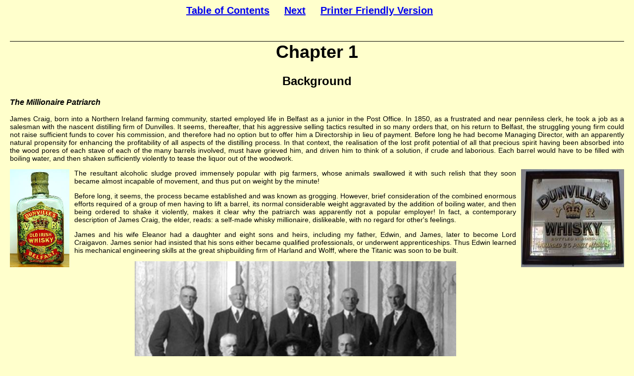

--- FILE ---
content_type: text/html
request_url: http://narescraig.co.uk/memoirs/part01.htm
body_size: 30315
content:
<html>
<head>
<meta http-equiv=Content-Type content="text/html; charset=windows-1252">
<link href="memoirs.css" rel="stylesheet" type="text/css" />
<link rel="stylesheet" type="text/css" media="print" href="print.css" />
<title>MEMOIRS OF A THIRTIES DISSIDENT - Part 1</title>
</head>
<body>
<h4><a href="index.html#TOC">Table of Contents</a><a href="part02.htm">Next</a><a href="print/part01.pdf">Printer Friendly Version</a></h4>
<h1><a name="10">Chapter 1</a></h1>
<h2><a name="20">Background</a></h2>
<h3><a name="30">The Millionaire Patriarch</a></h3>
<p>James Craig, born into a Northern Ireland farming community, started employed life in Belfast as a junior in the Post Office. In 1850, as a frustrated and near penniless clerk, he took a job as a salesman with the nascent distilling firm of Dunvilles. It seems, thereafter, that his aggressive selling tactics resulted in so many orders that, on his return to Belfast, the struggling young firm could not raise sufficient funds to cover his commission, and therefore had no option but to offer him a Directorship in lieu of payment. Before long he had become Managing Director, with an apparently natural propensity for enhancing the profitability of all aspects of the distilling process. In that context, the realisation of the lost profit potential of all that precious spirit having been absorbed into the wood pores of each stave of each of the many barrels involved, must have grieved him, and driven him to think of a solution, if crude and laborious. Each barrel would have to be filled with boiling water, and then shaken sufficiently violently to tease the liquor out of the woodwork. </p>
<p>
<img src="part01_files/dunvilles1.jpg" width=120 height=198 class="floatleft"> <img width=208 height=198 src="part01_files/image002.jpg" class="floatright">
The resultant alcoholic sludge proved immensely popular with pig farmers, whose animals swallowed it with such relish that they soon became almost incapable of movement, and thus put on weight by the minute! </p>
<p>Before long, it seems, the process became established and was known as grogging. However, brief consideration of the combined enormous efforts required of a group of men having to lift a barrel, its normal considerable weight aggravated by the addition of boiling water, and then being ordered to shake it violently, makes it clear why the patriarch was apparently not a popular employer! In fact, a contemporary description of James Craig, the elder, reads: a self-made whisky millionaire, dislikeable, with no regard for other's feelings. </p>
<p>James and his wife Eleanor had a daughter and eight sons and heirs, including my father, Edwin, and James, later to become Lord Craigavon. James senior had insisted that his sons either became qualified professionals, or underwent apprenticeships. Thus Edwin learned his mechanical engineering skills at the great shipbuilding firm of Harland and Wolff, where the Titanic was soon to be built. </p>
<p align="center"><img src="part01_files/image003.jpg" width=649 height=477></p>
<h4>The Craigs with uncle James (2nd left standing) and father Edwin (far right standing). </h4>
<h3><a name="40">The Family</a></h3>
<p>Edwin married my mother, Molly, in 1908. Her father was a well established London solicitor whose family were interested and involved in the arts, which meant that culturally, her background differed considerably from his, which was, inevitably, more commercially orientated. Nevertheless, their marriage was generally harmonious, possibly because Molly would normally defer to Edwin's wishes. In France, with the Ulster Division in 1915, Edwin was given charge of the administration and maintenance of a major ambulance unit (being over-age for front line duties). For this task he was given the rank of Acting Captain, of which he long remained inordinately proud; in fact he carried it forward into civilian life, and was always known as The Captain. </p>
<p>My only sister Alice was seven years my senior and often away at boarding school, so, naturally was not very close to me. However, on occasions when Edwin was particularly angry with one of us (of which more anon!) then basic sibling solidarity would manifest itself. For example, around 1941, Alice, who was already married to an actor named Beriffe, met a Sorbonne Professor of Physics, named Georges Fournier, who had escaped from occupied France to join General de Gaulle's Free French staff in London. </p>
<div class="picture left" style="width:174px;">
<img width=172 height=232 src="part01_files/image004.jpg"><br />My older brother Colin</div>
<div class="picture right" style="width:174px;">
<img width=172 height=232 src="part01_files/image005.jpg"><br />Colin, Molly &amp; Alice</div>
<p>Before very long, she became pregnant by Georges, and begged me to intercede by broaching the highly embarrassing news to Edwin (Paas we called him). However, despite my best efforts the (perhaps inevitable!) outcome was a permanent ban on Georges' shadow ever darkening the threshold of Tanera More. </p>
<p>I had, originally, had a brother, Colin, slightly older than Alice, whom, deeply regrettably, I never knew. As a young boy he had fallen victim to the horrendous Spanish Flu pandemic of 1919 which, in total, globally, killed more than all those killed in both World Wars put together, involving lingering and painful deaths. From photographs, it is clear that Colin was a handsome boy, and apparently already showed potential. He would no doubt, have made a wonderful older sibling. </p> <p class="floatoff">My childhood years, therefore, were spent largely on my own. Middle class Edwardian convention decreed that close contact with children was a matter for nanny or nurse; indeed over the years, I cannot readily recall a cuddle or kiss from either parent, though, no doubt, there probably were some. Unsurprisingly therefore, my early years revolved very much around my nurse: Ruth Stiles. With little education, but a wealth of common sense, she proved a loving and truly wonderful proxy parent, providing me with a natural grounding in how best to develop into an acceptable and constructive member of society. </p>
<div class="picture left" style="width:186px;">
<img width=184 height=272 src="part01_files/image006.jpg"> <br />Nanny Ruth Stiles</div>
<div class="picture right" style="width:352px;">
<img width=350 height=271 src="part01_files/image007.jpg"> <br />The cousins on holiday with Nanny Ruth</div>
<p>When not involved in her other duties, such as tending numerous poultry, several hives of bees and assorted pet animals, she shared with me the spacious nursery , with its cheerful open fire, piano for lessons and large table for meals until I reached age ten. </p>
<p>The only cousins I saw regularly, who were not only naturally close, but were also good friends, were the <a name="4daughters">four daughters of Granville (my father's younger brother, who had married Patty, my mother's twin sister) named :- Iona, Ailsa, Eleanor and Priscilla. </p>
 <p>The death of her first-born child while still a boy, must have been deeply traumatic for my mother and left her with a lasting emotional scar. In desperation she had asked one of her brothers for suggestions for counseling and psychological support. Regrettably, he had advised her to try Christian Science one of the many newfangled religions emanating from middle-class North America. One of its main tenets was emphasis on the spiritual , to the exclusion of all things material , including all forms of medical assistance. This could result, for example, in the irritating not to mention possibly dangerous scenario of having cut oneself, and being told to repeat the mantra It never happened while the blood continued to flow!</p>
<p class="floatoff" />
<div class="picture left" style="width:178px;">
<img width=176 height=253 src="part01_files/image008.jpg">
<br />Molly and twin, Patty</div> <p>The prominent historian, H. A. L. Fisher, had himself suffered through being brought up within the same cult, which so frustrated him that he once wrote a highly critical piece about its founder, Mrs Eddy, in which he recounted the case of an American woman devotee who proclaimed, in lectures, that she was the product of an immaculate conception, which so infuriated her father that he took legal action against her for defamation of his physical properties. </p>
<p>Like the adherents of so many cults and religions Molly felt obligated to proselytise, so in spite of its literature consisting largely of indecipherable mumbo-jumbo, my sister and I both became tainted by it, at least when still young. Unfortunately my dear nurse Ruth likewise became involved, resulting later in her totally unnecessary premature death through the absence of appropriate drugs in a Christian Science nursing home. </p>
<p>For too many years, Molly herself had withstood crippling asthma attacks without any medical relief, which, in the end, inevitably led to terminal heart failure. </p>
<p>Christian Science also espoused two absolute taboos: smoking and alcohol. I had no trouble with the first, having made a life-long vow as a boy to preserve my lungs in the hope of one day climbing Everest , and this remained intact apart from a brief period during Army life when smoking was all but obligatory. </p>
<p>Alcohol was another matter, and once having started, the natural reaction to earlier denial soon took charge. Edwin himself was a firm teetotaler. This had nothing to do with Christian Science, which, like all other religions, he never had any time for; however, it had all to do with the premature death of his younger brother, William, through an overdose of Dunvilles. </p>
<p>As a result, Edwin had what amounted to almost a fear of whisky; and he once offered me a large sum if I would promise to steer clear of it permanently. However, that offer was set aside because I have never, in fact, been a great whisky lover. </p>
<h3><a name="50">The Family Home</a></h3>
<div class="mid"><img src="part01_files/image009.jpg" width=279 height=204> <img src="part01_files/image011.jpg" width=266 height=204>
<img src="part01_files/image010.jpg" width=277 height=204></div>
<p>Edwin had bought the property, which he renamed Tanera More (after a Scottish Island) around the time of their marriage. The site was magnificent, with panoramic views extending twenty miles to the South Downs, near Hindhead in Surrey, in a beautiful, unspoiled environment of heather clad hillsides.</p>
<p>The house was a typical Edwardian mansion, somewhat ostentatious, with very large ground floor living rooms, generous first floor bedrooms, and ample second floor accommodation for domestic staff. Those rooms were in fact used, in September 1939, to accommodate some twelve boys, evacuated from the bombing of London.</p>
<p>The mature, landscaped gardens included both beautiful contoured lawns, and an unusual, one hundred yard long, straight and level stretch of lawn flanked by massive eight foot high yew hedges, which were so dense that, as a boy, I was able to walk along their tops: this was known as the yew walk. Around 1910, the immediately adjoining property was occupied by Sir Arthur Conan Doyle, who particularly enjoyed the yew walk and is known to have written The Hound of the Baskervilles while sitting there. There were also tennis and croquet lawns, many splendid trees and colourful shrubs including a labyrinthine group of large rhododendrons, which was ideal for games of hide and seek. Beyond the gardens, there were extensive woodlands of both conifer and deciduous trees, with fields and stabling for the riding ponies. Adjoining the entrance lodge, the impressive main gates led to the broad drive with its spacious turning circle adjoining the house. </p>
<p>In an area away from the main house were the chauffeur's bungalow, extensive chicken houses, garages, sheds for firewood, and several large greenhouses, including one housing a massive vine that produced regular crops of beautiful, juicy black grapes. The staff required at Tanera More comprised the head gardener, living in the lodge, his three assistants, the chauffeur, the cook and scullery-maids, two parlour-maids and two other domestics. As I grew up, they were all my friends and mentors in the arts of living. </p>
<p>There can be no doubt that Tanera More provided a truly wonderful environment to grow up in, but one which could so well have accommodated a far larger complement of children than myself alone; however circumstances dictated otherwise. </p>
<h3><a name="60">The Name Nares </a></h3>
<p>Following my birth, at Tanera More, in November 1917, I was given the name Nares to help maintain my mother's earlier family name, and, in particular, that of my great grandfather, Admiral Sir George Strong Nares, who had died not long before. He, in turn, had been given the name Strong to commemorate the name of his ancestor of two generations earlier; Edward Strong (1681-1723), who had been the builder of St Paul's Cathedral under Sir Christopher Wren. </p>
<p><img src="part01_files/image012.jpg" width=120 height=163 class="floatleft" alt="Admiral Sir George Strong Nares">
 <img src="part01_files/image013.jpg" width=135 height=163 class="floatright"> Combining Prudence with Dash </i>is an appropriate sub-heading for my great grandfather George Nares (my mother's grandfather) who was born in 1831, educated at New Cross and joined the Royal Navy in 1845. As Captain Nares, he was given command of HMS Newport in the Mediterranean, on the eve of the formal opening of the Suez Canal, of which a contemporary description (with French overtones, because the great canal had been the creation of the famous French engineer Ferdinand de Lesseps) reads as follows:- <span class="comment">The French boat Peluse had swung round and taken ground near the embouchure of the canal in the lake and had moored quietly for the night All other vessels behind had found themselves constrained to do the same. Captain Nares however felt by no means equally disposed to resign himself and condemn his guests to leave their share of the work of the day unfinished in deference to timid example and the floating obstacles blocking the channels. Combining prudence with dash, he first assured himself of every inch of his way by careful boat soundings, narrow and winding it necessary was now on the port, now on the starboard of the ships to be passed and along it the Newport held perfectly in hand twisting and bending to the turning of a finger glided gently like a water serpent just grazing the ships' sides but never once touching the ground. The crew of the Peluse raised a wail of dismay as we bore down on her stern but round her we swept never scraping her paint although you might have cracked a biscuit between the two hulls and so we were the first to follow the Aigle the Empress's Yacht which led off the procession at 8.30 a.m.</span></p>
<p>
<div class="picture left" style="width:202px;">
<img width=200 height=129 src="part01_files/image014.jpg" alt="The Challenger"/>
<br />The Challenger</div>
<div class="picture right" style="width:198px;">
<img width=196 height=129 src="part01_files/image015.jpg" alt="HMS Alert caught in the ice off Cape Beechy" />
<br />HMS Alert caught in the ice off Cape Beechy</div>
The next major naval appointment assigned to Captain Nares was to take command of the Challenger expedition of 1872-76. It was the first global scientific exploration of the oceans, and brought back such a wealth of material that books about it were still selling in 1938. </p>
<p>The steamship <strong> <em>Challenger</em></strong>, with her fitted scientific laboratories, was most probably a near replica of HMS Beagle , which had carried Charles Darwin on his famous exploratory work some thirty years earlier. The official account of the Challenger expedition, (which was under the scientific direction of Professor Sir Charles Thomson FRS) was written by W. J. J. Spry RN and published in 1877, while a more modern report, The Voyage of the Challenger by Eric Linklater, was produced in a Cardinal edition by Sphere Books in 1974. </p>
 <p>
In 1875, Captain Nares was transferred to take command of the Royal Navy's attempt to reach the North Pole, in the leading steamship HMS Alert , followed by HMS Discovery. Both ships were trapped in the ice throughout the winter of 75 and sledge parties then achieved the highest latitudes ever reached by man. Serious scurvy afflicted both ships companies and in autumn 1876, Captain Nares brought the expedition back to Portsmouth. He was then made a Fellow of the Royal Society, promoted to Admiral and knighted by Queen Victoria. </p>
 <p>
<div class="picture left" style="width:163px;">
<img width=161 height=180 src="part01_files/image016.jpg" alt="My maternal grandmother Amy with her son Owen" />
<br />My maternal grandmother Amy with her son Owen</div>
<div class="picture right" style="width:234px;">
<img width=232 height=157 src="part01_files/image017.jpg" alt="Nares Lake">
<br />Nares Lake (Yukon)</div>
<div class="picture right" style="width:202px;">
<img width=200 height=157 src="part01_files/image018.jpg">
<br />Nares Mountain (Yukon)</div>
<p>Sir George Nares' eldest child was Amy Nares and it was she who was most concerned to keep his memory alive. It is likely that she would have encouraged Molly and Edwin to give me the Christian name of Nares and the nick-name of George. Indeed I recall that George was the name I always answered to up to the age of ten or twelve. Amy then continued to consolidate my interest in and concern for my great grandfather by bequeathing to me his more important books, albums and other memorabilia. </p>
The name Nares also lives on around the world from the <i>Nares Strait</i> and <i>Naresland </i> (Greenland) to <i>Nares Harbour</i> (Papua New Guinea) and <i>Nares County</i> (Queensland, Australia - including the city of Cairns). </p>
<h3><a name="70">Life at Tanera More</a></h3>
<p>Our home lives were governed by routine and convention, laced with a certain amount of snobbery. This was well illustrated by the following: a large and very impressive gilt-framed portrait of Edwin's mother hung in the most prominent position in the grand dining room. In sharp contrast, no balancing portrait of his father was to be seen anywhere. </p>
<p>The significance of that gap (for those caring to notice it!) was that it had only been through the assiduous money-making of James Senior, that all this high living by his various progeny (including myself) had been made possible. The anomaly was, of course, explained by Edwin's mother having been a true lady , being the daughter of a prominent Belfast lawyer, whilst his father had committed the cardinal sin of being in trade. </p>
<p>In fact, I cannot recall my paternal grandfather's very existence ever being mentioned let alone any of his activities. A portrait of him (a reasonably- sized studio photograph) did in fact exist, but it had been long relegated to an attic (presumably by Edwin) from where, somewhat damp-stained, I rescued it, forty years later. </p>
<p>In fact, the circumstances (of considerable wealth) which were fundamental to our entire environment and lifestyles were never for one moment hinted at, and certainly never questioned: it was tacitly assumed that they simply represented the totally normal and accepted way of human life. </p>
<p>However, from reading Times articles and other reports, I knew, in fact, that our family circumstances were far from normal, and that, by contrast, most human life involved subsisting in various degrees of poverty; I believe that realisation - as a boy must have had a very unsettling effect, resulting in my feeling that I was at least to some extent - living a lie through existing at a vastly better and undeserved level of life than my fellow citizens, simply through the availability of comparatively vast sums of money, which I personally had done nothing whatever to acquire. </p>
<p>With hindsight, I believe it must have been the expulsion from University (for mocking royalty) of his only living son that forced my father Edwin to believe that my respect for the <i>status quo</i> was not as firm as he would have wished it to be. </p>
<p>At the same time it is likely that Edwin's inevitable mingling with other newly-successful businessmen (or their progeny), meant that Edwin would have soon succumbed to the contagious disease of snobbery, which, as we shall see below, was a weakness which he evidenced over several years to come and which would have led him naturally to revere his mother but to relegate his father James to second place because James' recent career had involved him in grubbing around the commercial world of pubs and the like touting for commissions. </p>
<p>I do, in fact, faintly recall just once, when Edwin mentioned to me (with, I believe, just a hint of pride), that his father James had made his way up from being a mere postman but he stopped short of giving me any details of James actual activities. </p>
<p>Children like myself were to be seen but not heard , and I well recall my father's early, ominous dictum to the effect that each child when born, is allocated a certain quota of words which he/she may utter in their lifetime, after which (presumably!) oblivion. </p>
<p>My early and somewhat hazy childhood memories of my father are of an authoritarian figure of whom I was slightly scared rather than deeply fond.</p>
<p>Meals often passed in long, embarrassing silences, presided over by the inevitable pair of parlour maids standing like sentries, ready to pounce on emptied plates or dishes (see illustration. ). This ridiculous ceremonial was just one of many, no doubt listed in Edwardian books of etiquette, as those recommended for wealthy middle class families to adopt if they were to keep up appearances. </p>
<p>That scene of the two parlour maids was mirrored almost exactly in a photo dated 1938 by Bill Brandt, taken at the home of a relative, and I hereby acknowledge with thanks the use of it here. </p>
<p>
<div class="picture left" style="width:186px;">
<img width=184 height=216 src="part01_files/image019.jpg" alt="Bill Brandt" />
<br />Bill Brandt</div>
At Tanera More, meal times; at eight-thirty for breakfast, (nine on Sundays), one for lunch, four-thirty for tea and eight for dinner, were announced by the parlour maid whacking an enormous gong, and expected to be respected punctiliously. Ruth used to join us for breakfast and lunch but not for the more formal evening meal. After age ten, I was expected to attend dinner every night in evening dress including horrible stiff collar and black bow tie. </p>
<p>After breakfast, Edwin would often travel to nearby Farnham, to take his place as chairman of the local Bench or Justices of the Peace. Alternatively, he would attend, again as chairman, a meeting of the board of Directors of the local water supply company: the Wey Valley. Occasionally, the mahogany dining table would be extended to its full length to accommodate a meeting of the eight or so trustees of the neighbouring several hundred acres of National Trust properties, of which Edwin was also chairman. </p>
<p>Alternatively, he would disappear to his beloved workshop (of which more below), or to his study to check receipts of dividends from his numerous investments. The original 120,000 odd which he had received as his one-eighth share of his father's estate in 1910, was of course spread amongst numerous holdings with colourful names such as Cape of Good Hope Consolidated , Alabama Great Southern 5% , Egyptian Preference Inscribed 3% , Chicago, Milwaukee and St Paul's 7% Mortgage , Pennsylvania Railway Co. First Mortgage Gold 4% and so on. </p>
<p>Meanwhile, much of my time was spent organising or expanding my museum , which had begun with Admiral Nares memorabilia and was added to by a variety of coins, fossils, brass rubbings and so on: I would also expand and improve my model railway. Weather permitting, I would be climbing trees or building platforms within them, or building a log cabin at ground level. Co-operative activities with friends from school were severely limited by Edwin's insistence on only the right type of boy being invited. There was, naturally, never any problem over Wilfred Noyce visiting, because his father, Sir Frank, was eminently respectable. However, another boy with whom I would have liked to co-operate in expanding my model railway was not acceptable because his father was a dentist, who messed about in the mouths of the general public ! </p>
<h3><a name="80">The Remarkable Great Aunt Emily</a></h3>
<p>Sir George Nares had ten children, most of whom led conventional married lives with children, such as my mother's mother, Amy. However one, the youngest daughter Emily, was evidently an independent spirit and tended to plough her own furrow. First, she married Lionel Latham, fortunately without issue. Latham was an unsuccessful stockbroker who, strangely, actually lost money. Had he made the customary fortune he would no doubt have been accepted into our family; in fact he was ostracised, and poor Emily along with him. Her disgrace was then compounded by her choosing to run a low-cost boarding house for sailors in Portsmouth, which put her truly beyond the pale of upper middle class etiquette, and throughout my childhood her name was never mentioned and she became a sort of non person. </p>
<p>Sir George's wife had died prematurely which left him without a female companion for the numerous official occasions which he was expected to attend. Emily agreed to accept his request to act as his proxy consort, which resulted in her accumulating often amusing anecdotes about various high level foreign dignitaries, together with prominent Englishmen such as premiers, Gladstone and Disraeli. </p>
<p>One day Thora and I were fortunate to meet eighty year-old Emily at her home in Salisbury where she had been an active cathedral supporter. During her time at the Cathedral she had met the Dean with whom she had struck up such a close relationship it almost amounted to an engagement. Marriage however, would only be an empty dream because of her still being married to the stockbroker. </p>
<p>Thereafter we spent many pleasant occasions with her both at her home and elsewhere and learned of her many experiences, one of which related to an Eskimo nowadays known as an Inuit - Sir George and his crew had befriended during the winter of 1875 when their ship, HMS Alert, was trapped in the ice. When the spring of 1876 freed them and enabled them to head for home Sir George took a decision which I believe may well have been well-intentioned but was probably wrong or even inhuman. He decided to take the Eskimo man with them to England, where of course he would inevitably become the object of intense Victorian curiosity. In fact, the mind boggles at the thought of the innumerable aspects of culture-shock which that poor man must have endured quite apart from the total inability to communicate. Emily, who probably finished up as the Eskimo's carer said he used to sit all day in total wonderment simply staring at a great oak tree having, of course, never seen a tree of any kind before. </p>
<p>In due course, Emmie was struck down with a terminal illness and Thora offered to move into her house for a week and nursed her to the end, which was deeply appreciated both by herself and some particularly close relatives. </p>
<h3><a name="90">Edwin's Famous Clock</a></h3>
<p><div class="picture right" style="width:75px;">
<img width=73 height=212 src="part01_files/image020.jpg" alt="Edwin's clock - Bobbly" />
<br />Edwin's clock - Bobbly</div>
Following his qualifying as an engineer, Edwin had developed a keen interest in horology, and especially in the challenge which has always intrigued clock designers: namely how to best derive the time from a pendulum whilst also keeping it swinging, but with minimal interference. With his inheritance, he decided to retire and devote his time to meeting that challenge. He therefore had one of the ancillary buildings at Tanera More converted to a fully-fledged workshop, complete with lathes, drills, a milling machine, facilities for soldering, brazing and so forth. </p>
<p>In my youth and teens, I naturally gravitated there often, and thus gradually acquired an understanding and liking for a wide range of engineering techniques. Edwin had an astonishing aptitude for accuracy and attention to detail which were vital assets when he actually came to design, and start making, his answer to the challenge. This evolved as a free pendulum design, in which the pendulum's initial swing was maintained by the minuscule weights of two minimum-size ball bearings, which were arranged to pass over each end of a cross head fixed to the pendulum, at alternate intervals. The resulting nascent clock soon became christened within the family as Bobbly and he encouraged me to learn its intricacies, and make suggestions. Without departing from the original concept, he then went on to develop, and try out and discard innumerable variations (sometimes as many as one every day) until, finally, around 1935, we took the latest version to the Greenwich Observatory Test Laboratory, where it was duly assessed as more accurate than Big Ben. </p>
<p>
Following Edwin's death in 1947, one final version went to the Clock Gallery in the London Science Museum, where it can still be viewed, while I kept the other running from time to time, until my own failing eyesight made it too difficult. His clock was, certainly, a work of genius and one of hypnotising fascination to watch in motion, when the journeys of the little balls back and forth, and their functions in both driving the pendulum, and imparting its timing back into the mechanism driving the hands, could be clearly seen and understood. </p>
<h3><a name="100">Yachting</a></h3>
<p>Spending several months of every year usually in Scotland on a yacht was a routine feature of our lives during my boyhood and teenage years. The yacht was usually laid up at a boat yard on the Clyde during winter, and then commissioned each spring by the crew of Captain, engineer and steward: all part-time fishermen. </p>
<p>In their earlier adult years, Edwin and his younger brother Granville, with whom he had always had much in common, used to enjoy cruising around the Northern Irish coastline, in a variety of small craft. When the opportunity arose, they decided, between them to purchase the steam yacht Isle of May , which would permit of longer cruises overseas, such as to Iceland, Norway, and the Baltic states. </p>
<h3><a name="110">Laughing Water</a></h3>
<p><div class="picture left" style="width:281px;">
<img width=279 height=212 src="part01_files/image021.jpg">
<br />
Laughing Water</div>
Following World War I, Edwin decided on having a more modest sized yacht built to a design modeled on a typical Scottish fishing boat: she was named Laughing Water and had bunks for five or six family and three crew. We used her during the summers of 1923 to 1928 around the West Coast of Scotland, which is ideal cruising territory. Although she did have sails, which we used occasionally, Edwin was never really interested in sailing so we used to move from one place to another using the single paraffin engine. </p>
<p>I soon grew to love living on the water, and began to master the rudiments of seamanship such as handling the rowing dinghy or the motor launch which were carried, and basic navigation. The superlatively detailed admiralty charts all carried magnetic north compass imprints which made possible the plotting of a course from A to B with the aid of the brilliantly simple parallel rule. </p>
<p>Once during the night on Laughing Water, an exceptionally severe gale caused us to drag anchor and the engine failed to start in time to prevent us running aground; by very good fortune not resulting in particularly severe damage. Edwin then vowed never to depend on a single engine again and, after some time, purchased a replacement, rather larger, yacht with twin diesel engines, which he named, in homage to Ulster: Boyne Water. Being rather larger, with more cabin accommodation, it was possible to have more friends and relatives on Boyne Water , including school friends from Charterhouse such as Dick Lee. Although spending most of the three years from 1937 on in familiar Scottish surroundings, we were also able to go further afield, for example to Ireland and the Orkneys. In 1939 with war looming, the Admiralty commandeered Boyne Water, for use as a torpedo boat, which brought our yachting days for the time being to an end. </p>
<h1><a name="120">Chapter 2</a></h1>
<h2><a name="130">Schooldays</a></h2>
<h3><a name="140">St. Edmund's Preparatory School</a></h3>
<p>When my parents put my name down for entry to Charterhouse, they were advised to do the same for one of their recommended feeder schools, which naturally shared similar attitudes and practices, such as, for example, good old corporal punishment. So, I was duly signed on for St. Edmund's, at which Edwin insisted I should be a boarder , although it happened to be situated only a short distance from Tanera More. </p>
<p>Thus, at age eight, I was sentenced to be sent, alone, and for my first time ever away from home, to a place which I had never even seen, to live with a group of boys and staff, none of whom I had ever met. I well recall the tension of the moment, when I was told that the chauffeur was waiting at the front door, ready to take me, and I showed my extreme distaste for the whole idea by locking, and attempting to barricade, my bedroom door. </p>
<h3><a name="150">The Sadistic Headmaster</a></h3>
<p>The headmaster, one Cyril Morgan-Brown, was an oversized, heavy jowled man whose exceptionally rough tweed suits emphasised his boorishness. He was a sadistic old bully, who had deliveries of fresh canes made regularly along with the school stationery supplies. Once, trembling before him, he accused me of being a whited sepulchre. When I asked if he could please explain the meaning of such a strange description, without any hint of a reply, he simply made it very painfully clear that it was not intended to be complimentary. </p>
<p>The school was high church with its own built-in chapel, which we had to attend at least twice daily. Often there were sermons, usually of unbelievable tedium. One day at prayers, I was kneeling dutifully, when I noticed the boy at the opposite end of my pew had been unable to control himself, and pee was starting to cover most of the bench. Thereafter, speculating on the explosion which would follow eight or nine bums changing from kneeling to sitting positions made for a welcome distraction. </p>
<p>The chapel had a young woman organist, and a senior was once caught kissing her. Naturally, the Head's wrath was fearful to behold , especially as the sin had been perpetrated in God's own temple etc, etc and the wretched lad was sentenced to receive a whack from each of the 70 or so of us in turn. And so we had to line up on a playing field where the victim had to bend over a chair. Canes, with instructions in use, were then distributed, and as I recall a series of somewhat perfunctory taps on his bum followed. </p>
<p>Being a high church environment, fish was obligatory for lunch each Friday. By bad luck, one Friday, my helping of cod was bad, and quite serious food poisoning resulted. After several days in the sanatorium, the school doctor ruled that I should not be served any fish in future. In fact, a life-long allergy to fish (luckily excluding shellfish) then began. </p>
<p>We ate at long refectory type tables, and my place was at the far end of the Head's table. He had clearly been told, but stupidly would not fully accept, the doctor's instruction, and, on Fridays, he would always insist on placing a thumbnail sized piece of cod on an otherwise empty large plate to be passed to me, thus making fun of my predicament. </p>
<h3><a name="160">Boy Scouts</a></h3>
<p>By contrast, the assistant Head was, for an ex Indian army major, a surprisingly gentle man, who enthused me and other boys with the pleasures of outdoor work such as tree felling and ground leveling while we were creating a short golf- course in the school grounds, and he also taught us the correct use and maintenance of the various tools involved. He also ran the Scouts , where we learned, for example, how to set up a campsite, complete with field kitchen and latrine etc. I was rewarded for my fulfilment of those sorts of tasks by being made patrol leader of the Kangaroos. </p>
<p>Indeed, the main saving grace of St. Edmund's was its staff (apart of course from its Head!) They were a friendly group of men and women who well understood the values of empathy and understanding; I particularly valued their introductions to mathematics, and to Latin, with its splendid logic and its relevance to so many other subjects. </p>
<h3><a name="170">Charterhouse</a></h3>
<div class="picture right" style="width:363px;"><img width=361 height=222 src="part01_files/image022.jpg"><br />Charterhouse School</div>
<p>In 1931 I was dispatched, yet again, to totally unknown territory, but this time at the ripe old age of 14. Charterhouse, originally in Southwark in London, had moved, in the late 19<sup>th</sup> century, to a striking position above Godalming in Surrey, with ample level ground for spacious playing fields. The original group of Gothic-inspired buildings, including assembly and classrooms, and two houses for boarders, crowned the hilltop and was impressive, especially at a distance. </p>
<p>However, as the school grew, the required additional boarders' houses were built against the steep hillside below the school centre. By chance, several years earlier I had passed by those buildings and had been so struck by their deeply forbidding appearance that I had assumed they must be the local workhouse. </p>
<h3><a name="180">Weekites</a></h3>
<p>Each House for boarders was named after its founder ; my particular prison along with some 30 other boys for the next few years, was called Weekites. Being built so close to the steep hillside, it received virtually no sun, and seemed to be bathed in a sort of permanent gloom. The only access to the school centre for classes etc. was via steep and seemingly endless steps, which were treacherous in winter. </p>
<p>In Weekites the ground floor accommodation consisted of an extra large L- shaped common room, in which one wing contained a big refectory type table with benches each side, flanked by rows of lockers for school books and personal possessions. Above these hung serried ranks of engraved wood panels, bearing tedious lists of previous inhabitants and their years of sufferings. </p>
<p>The other wing had a row of cubby holes along its sides, each having a narrow work top, cupboard and small bench, just big enough for one boy to sit at, to one of which you graduated if you survived the first year at the big table. Off the common room, was an average sized room reserved for the six or so prefects. These were older boys who had been invested by the house master with some disciplinary powers, together with privileges which included the right to shout very loudly: FAG! ,at which we juniors were supposed to rush to offer our services to fulfil whatever stupid whim had entered the prefect's mind. </p>
<p>This, of course, was but one of numerous manifestations of Tradition, which oozed from every pore of the woodwork, of which there was a great deal all stained a uniform dark brown to underline the pervading gloom. The most conspicuous feature of the common room, was the complete absence of any vestige of comfort, indeed it closely resembled a stable without any straw. My accustomed, and only possible seat, was a window recess with sides just wide enough to lean ones back against. </p>
<p>Also on the ground floor was the doubtfully hygienic kitchen, where the somewhat scruffy-looking cook, would, occasionally, shave. The House Master and family naturally had their separate accommodation elsewhere in the house. The toilets were totally open air, the only roofing being chicken wire, presumably to catch missiles dropped from windows above. By the grace of God, they were not Indian type squatters , but actually had seats, though why they had troubled to erect partitions between them was a mystery, because closing the doors was forbidden. </p>
<h3><a name="190">Traditions</a></h3>
<p>Possibly the most diabolically stupid tradition was that of new boys having to memorise and use a childish language special to the House consisting of, perhaps, a hundred words or phrases for every-day things or happenings. (I could not bring myself to write twice about this appalling travesty of education, but it had applied also at St. Edmund's, where I recall, for example, that the obligatory word for fart, was vot. ) At Weekites, a prefect would be allotted a new arrival to instruct in this rubbish for a few days, including committing it to a notebook. </p>
<p>Then, for new boys, came the dreaded initiation ceremony, which, for each, meant standing on the table while undergoing an oral exam in the house language , followed by the obligatory singing of some currently popular song. Owing to the barely credible capacity of a young brain's memory, I not only did well with both, but actually received some applause. </p>
<p>Immediately afterwards, I was summoned in to the prefects room, where I was told they had decided that I should be chastised, lest I developed a swollen head from the applause. In spite of such an astonishingly illogical decision, I received a beating from the senior prefect, which was all the more demeaning for being performed in view of the other five, who included my close friend Wilfred Noyce, who had already been appointed such, presumably for his outstanding entrance exam grading. Thus arose a particularly ironic situation, since only a few days before, Sir Frank, about to return to his job on the Viceroy's council in Delhi, had taken me aside and asked me to keep an eye on Wilfred, and here <b><i>he</i></b> was witnessing <b><i>me</i></b> being beaten!</p>
<p>In line with the other major public schools, Charterhouse had its OTC or Officers Training Corps. This involved all the usual basic military activities including drilling and taking part in mock manoeuvres with replica rifles and wooden machine guns. The OTC also boasted a band, (for ceremonial occasions and for leading the troops when out marching) to which I was allotted because they needed a tall cadet to carry and beat the bass drum. </p>
<p>Since it was quite heavy, they also appointed an unfortunate boy of small stature, to march in front and share the drum's weight on his back. By its nature, the beat of the big drum tended to control the tempo of marching. Thus when passing the extensive neighbouring girls school, I was able to slow down the whole column to enable us to better stare at the girls, and vice versa. </p>
<h3><a name="200">Teachers and Friends</a></h3>
<div class="picture left" style="width:195px;"><img width=193 height=238 src="part01_files/image023.jpg">
<br />Wilfred Noyce</div>
<div class="picture right" style="width:186px;"><img width=184 height=244 src="part01_files/image024.jpg">
<br />Dick Lee D.S.O. D.F.C </div>
<p>The Educational syllabus at Charterhouse naturally included all the usual academic subjects. However, I never really experienced any lasting intellectual benefits, I think because so few of the staff were outstanding. In fact, my English master, for example, was so unpleasant that he only succeeded in alienating me permanently from both Shakespeare and virtually all poetry. Also in spite of being co-author with Yeatman, of the famous <strong><em>1066 and all That</em></strong>, my history master, W. C. Sellars, never really brought his subject to life in a stimulating manner</p>
<p>
I did of course have good friends at Charterhouse - such as Wilfred Noyce - whose company I always enjoyed and who, on occasion, was able to join us for holidays such as , for example, when yachting in Scotland. One, Dick Lee, I remember particularly because he always carried in his wallet a portrait of his father, who had been a World War 1 pilot and was killed in 1918. Dick always vowed that he would follow in his father's footsteps and avenge his death. He did indeed become a highly capable flyer and won many prestigious honours. However, unhappily and probably inevitably, he too suffered the tragic fate of his father, being shot down during the Battle of Britain. </p>
<h1><a name="210">Chapter 3</a></h1>
<h2><a name="220">Climbing</a></h2>
<p>Satisfaction from climbing almost anything climbable is a wholly natural childhood proclivity, and, for me, one which persisted into teenage, and indeed beyond. For, with adulthood, come rewards such as viewing panoramas - seen perhaps for the first time - and the knowledge that your own efforts alone made that enjoyment possible. </p>
<p>Competitive sports never enthused me; cricket in particular bored me stiff, thus naturally, I was useless at all of them. So, it was rewarding to find, in climbing, an activity which I could perform well. Tanera More was ringed by majestic and very tall conifers, and, at the level of their uppermost branches it was easy to rid oneself early of any problems with vertigo. </p>
<h3><a name="230">Wilfred Noyce</a></h3>
<p>I was particularly fortunate, at St. Edmund's, to find a good friend in Wilfred Noyce exactly my age and a natural born climber. When we both moved on to Charterhouse, we found there a friendly junior master named Murray-Rust, himself an enthusiastic rock climber, who offered to take us for training on the splendid, firm rock faces of the North Wales mountains. That was particularly helpful for me, while Wilfred had already had the benefit of a brief period of training there. </p>
<p>It soon became clear to me that serious climbing fell into two main categories: first, pure rock climbing, normally learned first, and second, full-blooded mountaineering , involving an understanding of both rock, snow, and ice techniques, and the impact of weather conditions. </p>
<h3><a name="240">Training on rock</a></h3>
<p>My basic rock climbing lessons by Murray-Rust took place on the beginner's routes up milestone buttress at the foot of Tryfan. These included emphasis on the importance of carefully (but not too slowly!) studying the rock ahead for both hand and footholds, and, importantly, how they could lead on to the next ones. </p>
<div class="picture left" style="width:268px;"><img width=266 height=188 src="part01_files/image025.jpg">
<br />Tryfan, North Wales </div>
<div class="picture right" style="width:268px;"><img width=266 height=188 src="part01_files/image026.jpg">
<br />Central Buttress, Scafell, Lake District </div>
<p>I also learned customary rope drill. This, for a pair of climbers, involved the rope (usually 100 feet or so long) running back from the waist of the leader to his second , who holds it in a special way over one shoulder and down his back and pays it out (without slack) as the leader ascends. The second meanwhile, has secured himself by passing a loop from his waist around a convenient belay , consisting of any, small or large, preferably smooth projecting piece of rock forming a natural hook. The intended scenario is that, if the leader falls, the shock is taken first by the rope being secured by its comparatively smooth anchorage over the second's shoulder and back. </p>
<p>Following basic training, I gained further valuable experience by climbing as necessary to assist Wilfred with his tasks of writing up recommended climbs for the Climbers Club guidebooks, involving measuring lengths of pitches between natural resting places, and noting locations of good belays. During these movements, Wilfred took delight in pulling out and discarding what he scathingly described as ironmongery that is, early examples of the (now widely used) aids, such as &quot;pitons hammered into rock faces, which, we both agreed, tarnished the chastity of the mountains. </p>
<p>By now I had developed sufficient confidence to enable me to act as a reasonably efficient second to Wilfred, and together, we began to make a series of climbs of gradually increasing difficulty on Tryfan and its surrounding peaks. </p>
<p>After a few weeks, Wilfred, always anxious to take on new challenges, suggested we travel north to the Lake District. So, we duly camped at Wasdale Head, and warmed up on Pinnacle Rock and other well-known routes on Great Gable, before moving on to the more difficult climbs. </p>
<h3><a name="250">Severe Climbs</a></h3>
<div class="picture left" style="width:314px;"><p><img width=312 height=488 src="part01_files/image031.jpg">
<br />Innominate Crack, Cumbria (anonymous climbers)</div>
<p>First, Wilfred achieved an unprecedented ascent of the notorious, 80-foot Innominate crack in boots. This is a narrow cleft in a truly vertical, smooth face, normally only ever attempted in rubbers(i. e. tennis shoes). I followed him up, but even in rubbers found it so fiendishly difficult that I could well understand why an appropriate name had never been thought of for it. </p>
<p>We then went on to tackle the very severe Central Buttress on Scafell (wearing rubbers) where our slight differences in physique proved helpful, he having broad shoulders, and I being a little lighter and taller, and thus with a longer reach. Halfway up, at a particularly exposed spot, above a sheer drop of several hundred feet, with Wilfred securely belayed, I temporarily took over the leadership and was able to make good use of one of his shoulders, when it proved possible to reach a good hold and pull myself up on to a very welcome ledge, where he soon joined me. That experience, possibly, was the scariest of all throughout my climbing days. </p>
<h3><a name="260">Doctor Edwards: a very brave man</a></h3>
<p>A Doctor Edwards, from Liverpool, used to join us for climbing from time to time, both in Wales and the Lakes. He had an unusual first name: Menlove (possibly Scandinavian in origin). Menlove Edwards was a man of prodigious strength, and a climber of very great ability: an equal of Wilfred's ; both of them used to move up or across near vertical rock faces with the same sure-footed agility as mountain goats. </p>
<p>Following our conquest of Central Buttress, I returned south, while Wilfred decided to attempt, with Menlove as his second , another exceptionally severe climb on a different side of Scafell, and it was on that climb that he suffered his horrendous fall, in September 1938. </p>
<p>Menlove was an exceptionally imaginative and self sacrificing man, who had developed a unique theory that, if the second , rather than securing himself tightly to the rock face, deliberately left that vital connection loose implying, perhaps, six feet of rope rather than two feet then, if his leader fell, when the strain came on the rope it would be less likely to break because part of the energy would be absorbed by pulling the second(himself in this case) off his stance until the six foot belay took the strain. I well recall watching him try out this courageous procedure by deliberately dropping off a ledge, and leaving himself hanging by the rope at his waist, a few feet below. </p>
<h3><a name="270">Wilfred's Fall</a></h3>
<p>This highly remarkable theory was soon dramatically proved to work wonderfully well when Wilfred fell some 80 feet, and Menlove was duly pulled off and left hanging in space, but still just able to lower Wilfred (alive but unconscious) to the ground, before climbing down himself to summon help. The outcome, for Wilfred, was many months in hospital, with numerous plastic surgery operations on his shattered face, after which, although I had known him since childhood, I had real difficulty in recognising him. He went on to make an almost complete recovery, which enabled him, later, to join the team for the coming successful assault on Everest. </p>
<h3><a name="280">Mount Victoria: Rocky Mountains</a></h3>
<p>My first experience of full blooded mountaineering had come about largely by chance, when, in July 1935, I had happened to be passing through the Canadian Rockies on holiday with my family. At Lake Louise, near Banff, I came across a group of Swiss climbing guides who had been brought over by the Canadian Pacific Railway company and given accommodation, as an addition to their tourist facilities. One of them, Edward, agreed to lend me both boots and ice axe and to take me to the summit of Abbot's Pass, on the shoulder of the ridge leading up to Mount Victoria. Because of the distance alongside the lake, it was necessary to leave in the early afternoon and stay overnight in a forest cabin, in order to get on the glacier before the sun stirred too many avalanches. </p>
<div class="picture left" style="width:250px;"><img width=248 height=318 src="part01_files/image028.jpg">
<br />Abbot's Pass, Alberta </div>
<div class="picture right" style="width:250px;"><img width=248 height=318 src="part01_files/image027.jpg">
<br />Abbot's Pass hut</div>
<p>In the very early hours, I was woken by the sound of something evidently heavy moving over the cabin roof, and I asked Edward to explain it. I well recall that he replied quite casually that it must be a grizzly , which had picked up our scent. Apparently it had been a particularly severe winter and wild animals were especially hungry, but he thought it would have gone by the time we had to leave. </p>
<p>We were, in fact, soon on the glacier, and thus free of the bear. However, the fear of being eaten alive was soon replaced by new terrors. It happened that the comparatively narrow (perhaps 500 yards wide) glacier, lay in a steep sided valley, down the sides of which there were constant avalanches, which we could not see because of the morning mist, but whose noises were unnerving. Further, the glacier itself was riven by numerous vicious crevasses, one of which, some eight feet wide, we had to cross on a terrifyingly narrow ice bridge. </p>
<p>Since first stepping on to the glacier, we had of course, been roped together, and I soon learned, perforce, how to drive my axe into the ice for security, and then pay out the rope as Edward progressed, while he, in turn, did the same for me. </p>
<p>Leaving the lower levels of the glacier, we then had to climb the snow and ice mountainside, involving the very exhausting cutting of steps where necessary, and eventually reached the hut at the head of the pass with great relief!</p>
<p>After a good rest, we started down the steep slopes at the other side of the pass, the first thousand feet or so of which was on snow which we, individually, (un-roped), hurtled down by schussing , that is, squatting, using the axe at one's side as a brake. </p>
<p>The second, equally steep but not so fast part of the descent consisted, also squatting, of scree running(scree being stones varying from cricket to croquet balls in size) when, once started, surprisingly large adjoining areas of mountainside appeared to move with you. </p>
<p>Having reached level ground we had a pleasant walk along a very beautiful lake to an agreed rendezvous with my family. I then said my farewells to Edward, and thanked him profusely for having guided me so safely and well through what had turned out, for me, to have been a more than expectedly profound experience. </p>
<h3><a name="290">Cambridge University Mountaineering Club</a></h3>
Mountaineering Club</h3>
<p>While at Cambridge, the university mountaineering club was formed, and I and three or four others who had even more limited experience, used to take parties of enthusiastic novices both to Wales, and later also to the French Alps, where, with the help of a guide from La Berarde, I had been able to augment such knowledge of snow and ice as I had been able to glean from my brief time with Edward in Canada. </p>
<p>Once, in severe cold at Christmas time, I was leading a group of learners on Tryfan, when I decided to traverse across to another route which I thought might be safer in the very poor conditions. As my second paid out the rope, I passed it over a belay to reduce the drop if I should fall, which was normal practice. Minutes later my fingers froze, I fell, and my second withstood the pull, but the old fashioned hemp rope broke at the belay, and I fell some 30 feet, and was lucky to escape with a deep gash in one buttock, which responded well to stitching. </p>
<div class="picture right" style="width:180px;"><img width=178 height=260 src="part01_files/image030.gif">
<br />Wilfred Noyce on Everest</div>
<p>The climbing fraternity that I was happy to be part of for a number of years was remarkably diverse, friendly and mutually supportive, and I made and retained many good colleagues within it. </p>
<div class="picture left" style="width:304px;"><img width=302 height=208 src="part01_files/image029.jpg"><br />With his Sherpa team on Everest Noyce on front left </div>
<p>Following the end of the 39-45 war, I called one day to visit Wilfred Noyce. He had become a master at Charterhouse, and like myself, had married and already had children. After reminiscing over old times in Wales and the Lakes , I explained that I had seen more than enough excitement and death during the war, and had decided, for my family's sake, to give up climbing for good. </p>
<p>I urged him to do the same, but evidently, he was reluctant to do so, probably, and understandably, because, at the time, the final Everest team had not yet been decided on. Deeply tragically, he eventually lost his life while climbing in the Kara Korem Mountains. </p>
<p>Wilfred Noyce was not only a brilliant climber, but more importantly, a wonderful person to have had as a friend for so long. His remarkable record of climbing achievements included: First, in both Wales and the Lake District, he broke many records on rock, for example, by being the first to climb the Innominate Crack in boots;he also pioneered numerous totally new routes and then added them to the Guide Books, together with interesting variations on several old-established climbs. Second, while still a boy at Charterhouse, having had training from a particularly expert Zermatt Guide, he actually led a party of climbers up the Matterhorn, and thus set a record for being the youngest climber ever to do so. Third, on Everest, a crisis caused by several other climbers being off sick was averted by Wilfred undertaking the desperately arduous task of climbing, alone, and carrying all the necessary equipment himself, to establish the vital starting point camp on the South Col for Hilary and Tensing's final, successful push to the summit. </p>
<h1><a name="300">Chapter 4</a></h1>
<h2><a name="310">Canada</a></h2>
<p class="comment"><strong>For the family's summer holiday in 1935, it was decided to make the railway journey across Canada, followed by a sea trip up the west coast as far as Alaska. </strong></p>
<h3><a name="320">The Atlantic Crossing</a></h3>
<p>The Atlantic crossing from Liverpool to Montreal was made on board the White Star Liner Duchess of York , one of the well-named drunken Duchesses , since, being very narrowly built, they rolled atrociously. We had one very prominent fellow passenger on board, the well-respected governor of the Bank of England during the inter-war years, Montague Norman. He was always glad of a friendly chat while walking the decks, and made plain his disgust with the absolutely intolerable rolling, and vowed to complain bitterly to the captain, which, needless to say, made no difference whatever. </p>
<h3><a name="330">Icebergs</a></h3>
<p>Approaching the entrance to the St Laurence waterway, I well recall the stunning beauty of several huge icebergs seen against the deep grey background of the turbulent Atlantic, also the exciting glimpses of the Aurora Borealis. </p>
<h3><a name="340">Two Great Railways</a></h3>
Great Railways</h3>
<p>Our westbound train journey was made on the Canadian Pacific line, and our return, some two weeks later, on the Canadian National Railway, whose line ran rather to the north of that of the C. P. R. </p>
<p>In terms of the great engines and other rolling stock of the two companies, it was hard to tell them apart, yet they were two different, fiercely independent organisations, both founded to achieve the same objective of linking East and West, when just one would have served Canada far better by making it possible, in particular, to concentrate the original Herculean construction efforts on the optimum route through all the thousands of miles of often desperately difficult terrain between the two coasts. </p>
<p>That is made dramatically clear in the Rocky Mountain areas particularly, where the two lines have perforce to share the only conceivably viable route, through a steep-sided canyon for example, where astonishing engineering acrobatics were needed to keep them apart, which must have cost them together, many millions of dollars more than just one, more rational solution would have done. </p>
<p>However, whatever the logic of the original strategic decision may have been, there can be no doubt both railways represent lasting monuments to the skills of their engineers, and to the courage and endurance of the many who laboured and died to construct them. </p>
<h3><a name="350">Views from the Trains</a></h3>
from the Trains</h3>
<p>Views from the trains on both routes were of course continually spectacular, particularly for their immense scale: both forests and prairies especially seemed to be literally endless. Towards the west, the foothills rising from the prairies introduced the dramatic ice and snow covered Rockies, which close up, made the Alps seem like toy mountains by comparison. On long bends, it was intriguing to walk to either the front or rear end of the train to see the opposite end apparently traveling in a different direction. Level crossings had very loud warning bells and wildly oscillating semaphore arms, but no gates. Consequently, great spectator sport was provided by dare-devil motorists racing the train and darting across in front just in time. </p>
<p>In the mountains, the trains moved so slowly it was easy to walk to the front, dismount, go into a station bar for a beer, and rejoin the train at the rear. Hobos , unemployed men looking for work, would jump the trains, and travel free for hundreds of miles. Once, on an uphill gradient, our train stalled completely, and it transpired that a group of them had greased the rails to slow the train down to make it easier for them to mount, but had overdone it!</p>
<p>Following my climbing adventure on Mount Victoria with Swiss guide Edward (chapter Three) we had finished up at a pre-arranged meeting point with the family. </p>
<h3><a name="360">Kicking Horse Pass on the Footplate</a></h3>
 Horse Pass on the Footplate</h3>
<p>By chance the meeting point proved to be at the very place on the Canadian Pacific track where it emerged from that spectacular 19<sup>th</sup> century triumph the Kicking Horse Pass with its two consecutive steep gradient spiral tunnels. </p>
<p>A typical monster locomotive was standing there, having just completed its task of assisting to push an eastbound train up to the summit. Its engineer(driver) asked if I would like to join him and his fireman on the footplate on their short journey back down through the tunnels to their depot at the foot of the pass. It was an invitation I could not refuse, and the trip proved truly momentous. The huge engine was a wood burner, so, as it hurtled and shuddered, making astonishing noises, around the many bends in the total darkness, showers of sparks from its chimney provided intermittent illumination. </p>
<h3><a name="370">Mail Steamer to Skagway </a></h3>
</h3>
<p>For the next phase of our trip; up through the west coast archipelago, we joined. At Vancouver, the regular mail steamer plying between Seattle and Skagway, capital of Alaska. It was a comfortable ship with a surprisingly large number of passengers, who appeared to be almost exclusively Americans. It was my very first encounter with Americans and I can recall being astonished that so many of them clearly spent an inordinately long time each day, eating in the dining saloon. </p>
<p>Steaming north, the first few hundred miles, along an often surprisingly narrow channel bordered by hundreds of beautiful small islands, was most attractive. We stopped occasionally at small coastal towns, some with colourful Indian names such as Ketchikan or Juneau, and found that the rivers (prior to 21<sup>st</sup>
century pollution) were so alive with salmon that they appeared to be a solid mass of fish, completely obscuring the river bottoms. </p>
<p>As we moved north, the climate grew very distinctly colder, and the shore line was punctuated at intervals by the ends of huge glaciers. Occasionally the captain would approach one and blow the ships foghorn, hoping that its sound wave would cause a significant slab of ice to break off, and thus amuse his passengers. While we were watching, he never had any luck. </p>
<p>Finally we reached Skagway, which has a good natural harbour but disappointing hinterland. During the frenzied Yukon gold rush, it had been a hub of all the hectic activities involved but once the gold collapsed, everything had come to an abrupt and total stop that was evidenced throughout the forlorn desolation of the phantom town, with widespread abandonment of personal possessions and even unfinished meals on dining tables. </p>
<p>Proceeding south, our mail ship soon reached Prince Rupert, where we boarded the CNR train for our return to Montreal, stopping overnight first at the beautiful Jasper Lake National Park in the Rockies. </p>
<h1><a name="380">Chapter 5</a></h1>
<h2><a name="390">European Cities </a></h2>
<p class="comment">In 1936, I decided to try to get at least an idea of the great breadth of European culture by visiting a number of its cities, and attempting to see as many as possible of their wonderful museums and art galleries, as well as their cathedrals, castles, and other great architectural masterpieces. </p>
<h3><a name="400">Paris</a></h3>
<p>I had about three months before starting at Cambridge and began in Paris, naturally with the Louvre and the other well known museums and galleries. I also traveled out from the city to see the neighbouring beauties of Versailles, Malmaison, Fontainebleau, and some of the great Gothic cathedrals such as those at Chartres and Beauvais. In France I found I could build on a fragile framework of school French, particularly when stimulated by the free carafes of wine always waiting to greet you at the many hospitable bars and small restaurants, and, importantly, the opportunity to try out conversations with uncritical strangers or new acquaintances. </p>
<h3><a name="410">Munich</a></h3>
<p>I then moved on to Munich, where free board and lodging was available with a family, owing to an exchange arrangement, through which Molly had already provided a daughter of the family with some weeks of hospitality at Tanera More. This, of course, provided me with an immediate insight into German culture, which was not particularly attractive, especially as the 17-year old son, Julius, was a dedicated member of the Hitler Youth. He appeared to spend 24 hours of every day immersed in their drilling and other militaristic activities, and his manic devotion to the fatherland was something I was to experience only too bitterly in his successors, ten years later. </p>
<div class="picture right" style="width:298px;"><img width=296 height=226 src="part01_files/image032.jpg">
<br />Eila - my friend in Munich </div>
<p>With its ponderous furniture and drapes and the stodgy food, I was glad to escape the house, and take a tram to the city centre, where I had arranged to have some German lessons. I then visited the great opera house, and found, unsurprisingly, that most programmes consisted of Wagnerian works, and, in fact, the first convenient one for which a seat was available proved to be Parsifal Wagner's longest, filling some six hours from 5pm onwards. </p>
<p>Before long it began to outweigh my love of music (at least by that composer) and I moved to the opera bar. There I met a strikingly beautiful blonde girl from Mayfair, with the unusual name of Eila who had also had her fill of Parsifal. She was a typical upper class deb ; however, she had a keen sense of humour, and importantly, a healthy dislike of the Nazis. She had been sent to Munich to learn German, as I too had hoped to do, so our conversations in English were actually unhelpful to both. However, we decided to try other operas, and to make some visits to various famous museums, galleries and the like. Some of these were huge, mausoleum-like buildings, where I recall her colourful company was often particularly welcome. Eila and I soon became good friends, and remained so until the outbreak of war in 39. </p>
<h3><a name="420">Salzburg and Innsbruck</a></h3>
<p>From Munich I moved into Austria, to see first the towns of Salzburg and Innsbruck, the former of course, containing numerous reminders and memorabilia of Mozart, including a major museum in his memory. Both towns stand in impressive settings, with splendid mountains rising directly from their perimeters, and both contain those wonderful baroque embellishments which are the hallmarks of most central European towns and cities, in the forms of elaborate doorways, fountains, porticos and other features of both private and municipal places, including beautifully landscaped small parks. </p>
<h3><a name="430">Vienna</a></h3>
<p>From the excellent Pension Engel,I was able to visit the St Stephen's Cathedral, the Hoffburg palace, the delightful Liechtenstein museum containing a mix of both old masters and furniture, the Spanish Riding School, the famous Prater amusement park with its big wheel , forerunner of the London Eye , and the beautiful Vienna woods and vineyards overlooking the Danube. </p>
<p>Following Vienna I had intended to move on to Budapest, and then to Prague, Dresden and Berlin. Regrettably, at the time, Hitler was becoming daily more aggressive and British citizens were strongly advised to return to the U. K. It was the time of the Munich crisis which soon concluded, disgracefully, with Chamberlain's notorious scrap of paper , and so my European tour was cut short. </p>
<h3><a name="440">Budapest</a></h3>
<p>The steamer trip down river to Budapest was at times quite alarming, since the Danube was in spate and running extremely fast, and the flooding made navigation very confusing for the captain. Again, my invaluable Griebensled me to the excellent Pension Bellevue, in the more modern part of the capital: Pest , while the older part Buda , lay on the more romantic south bank with its many inns and gypsy music. The whole city brilliantly floodlit looked extremely dramatic, with the exciting St. Gellert terraces high up on the Buda side providing wonderful views of the whole, including the attractive large Margaret Island in mid stream. Also on the south bank were the famous Gellert Baths, having the first ever artificial wave machine, which appeared to strike panic among the swimmers when it was switched on. </p>
<h3><a name="450">Prague</a></h3>
<p>A few hours train journey from Budapest through Bratislava led to Prague. The rather dull landscapes of the great Hungarian plain were enlivened somewhat by the activities of some of the fellow train travellers; I vaguely recall a rather large Spanish opera singer busily rejecting the advances of a clearly over- sexed young Hungarian army officer. </p>
<p>My first morning in Prague was well spent in a several-hours introductory coach tour, which included the dramatically sited castle high above the river with its enormous old hall and magnificent ballroom, both boasting a host of lavish Baroque details. </p>
<h3><a name="460">Dresden</a></h3>
<p>Moving away from the Hungarian plain, the three hour train run to Dresden along the Elbe, passed through beautiful hilly country punctuated by dramatic limestone cliffs, which was, in fact, the Sudetenland, that notorious region of Czechoslovakia, long claimed, and eventually occupied by Hitler. </p>
<p>I remember finding Dresden to be a charming, modest city with a wealth of beautiful architecture, and none of the noticeably militaristic atmosphere of Munich. I can recall no signs whatever of it being a hub of railway intersections vital to the German war economy, which was the reason given later for the wantonly destructive air attacks on it by Bomber Harris. Those raids, and the ensuing hurricane-like fire-storms, must have been as agonizing for its inhabitants as were the later, devastating blows to Hiroshima and Nagasaki. </p>
<p>After following a guidebook tour of the centre, I concentrated on visiting the lovely riverside Zwinger group of buildings, considered to be the finest of all examples of German Baroque design, and a centre of activity of the 18<sup>th</sup> century royal court. A whole wing of the Zwinger complex housed a picture gallery, which I was able to visit before moving on. </p>
<h3><a name="470">Berlin</a></h3>
<p>Unfortunately, at the time of my visit, the capital city was greatly disrupted by preparations for the imminent Olympic Games. However, I was able to visit the famous Brandenburg Gate, and to see the mile long, dead straight Unter den Linden the German equivalent of the Champs Elysees in Paris. I also took a half hour local train ride to Potsdam a charming small town with a beautifully kept riverside park, well stocked with a great range of splendid trees, very reminiscent of London's Kew Gardens. </p>
<h3><a name="480">Venice</a></h3>
<p>In the autumn of 1938, with fellow students Michael and Graeme, we set off to drive across France, Germany and Northern Italy to Venice. Our first significant stop on the way was at Lake Garda, where a small side road with innumerable hairpin bends led up to the dramatically sited village of Tremosine, with its highly recommended Pension and panoramic views. </p>
<p>From Riva, at the head of the lake, we drove to Vicenza, famed for its beautifully preserved Roman theatre, and its exceptional Palladian architecture, and thence to Ravenna with its fascinating group of churches all having different designs of very colourful mosaic floors. </p>
<p>Parking the car at a mainland garage, we then went by lagoon ferryboat to the city centre, where we had the astonishing luck to find a large room available. It was in a pension occupying a prime position in the corner of St. Marks square, next to the Cathedral itself, and opposite to the Doges Palace and the towering Campanile. </p>
<p>During the next two days we were able to see much of the best of the city, including its premier picture galleries. Our room opened on to a balcony overlooking the great square the real centre of the city, where we noticed exceptional crowds gathering, and it transpired that Mussolini was due to make a speech at the other end of the square. From our vantage point, we were well placed to judge the impact he made on the average Italian and it was clearly very little, for many hundreds of them simply continued their incessant eating, drinking and chatting throughout. </p>
<h3><a name="490">Florence</a></h3>
<p>From Venice we moved on to sample the cultural treasures of Florence, including the lovely cathedral in its dramatic setting, and the Uffizi gallery, with the glorious Titians and Botticellis. Unfortunately it was the time of the Munich crisis, so, fearing war, we were pressed for time because of getting home. However, we managed to include stops at both San Gemignano the city of towers, and Siena. Traveling towards the French frontier, the main oil circulating pipe fractured. By astonishing luck, there was an old-fashioned Italian blacksmith nearby who performed an incredibly accomplished feat of both brazing and soldering, and that crisis was over. Fearing running out of petrol before reaching the Calais ferry, we bought a 50 litre drum, filled it and then carried it all the way home on the back seat, by which time the crisis had blown over, with Chamberlain's notorious scrap of paper. </p>
<h4><a href="index.html#TOC">Table of Contents</a><a href="part02.htm">Next</a><a href="print/part01.pdf">Printer Friendly Version</a></h4>
</body></html>


--- FILE ---
content_type: text/css
request_url: http://narescraig.co.uk/memoirs/memoirs.css
body_size: 765
content:
body {

	font-family: Verdana, Arial, Helvetica, sans-serif;

	font-size: 14px;

	text-align: justify;

	background-color: #FFFFCC;

	margin: 10px 20px;

}



td {

	font-family: "Times New Roman", Times, serif;

	font-size: 12px;

}



th {

	font-family: "Times New Roman", Times, serif;

	font-size: 12px;

}



.bodystyle {

	font-family: "Times New Roman", Times, serif;

	font-size: 12px;

}



.small {

	font-family: "Times New Roman", Times, serif;

	font-size: 9px;

}



.medium {

	font-family: "Times New Roman", Times, serif;

	font-size: 12px;

}



.big {

	font-family: "Times New Roman", Times, serif;

	font-size: 16px;

}



.xbig {

	font-family: "Times New Roman", Times, serif;

	font-size: 24px;

}



.expanded {

	font-family: "Times New Roman", Times, serif;

	font-size: 12px;

	line-height: 16px;

	letter-spacing: 2px;

}



.justified {

	font-family: "Times New Roman", Times, serif;

	text-align: justify;

}



.footer {

	font-family: Verdana, Arial, Helvetica, sans-serif;

	font-size: 9px;

	color: #999999;

}



.box1 {

	padding: 3px;

	border-width: thin;

	border-style: solid;

	border-color: #CCCCCC #666666 #666666 #CCCCCC;

}



.box2 {

	font-style: italic;

	word-spacing: 2pt;

	padding: 3px;

	border-width: thin;

	border-style: solid;

}

.floatleft {

	float: left;

	margin-right: 10px;

}

.floatright {

	float: right;

	margin-left: 10px;

}



.floatoff {

	clear: both;

}



.picture, .picgal {

	font-weight: bold;

	padding-bottom: 10px;

	margin-left: 10px;

	padding-right: 10px;

	color: #666666;

	text-align: center;

	font-size: 12px;

	font-family: Verdana, Arial, Helvetica, sans-serif;

} 

.picgal{margin-top:50px;}



.picture, .picgal img {vertical-align:middle; } 



.right { float:right;} 



.left { float:left; } 



.floatcentre {

	float: none;

}

.mid {

	text-align: center;

}

h1 {

	font-size: 36px;

	text-align: center;

	margin-top: 50px;

	border-top-width: thin;

	border-top-color: #333333;

	border-top-style: groove;

	clear: both;

}



.HOne {

	font-size: 36px;

	text-align: center;

	font-weight: bold;

}



h2 {

	font-size: 24px;

	text-align: center;

}



h3 {

	font-size: 16px;

	font-style: oblique;

	font-family: Geneva, Arial, Helvetica, sans-serif;

}



h4 {

font-size: 20px;

text-align: center;

}



h4 a{ 

	margin-right: 30px;

}

h5 {

font-size: 20px;

text-align: justify;

}

h6 {

	font-size: 16px;

	page-break-before: always;

	padding-top: 20px;

}



table {

	text-align: center;

	margin-left: auto;

	margin-right: auto;

}

.comment {

	font-size: 13px;

	font-style: italic;

	font-weight: 300;

	color: #333333;

}

.booktitle {

	font-style: italic;

	font-weight: bold;

	font-size: 14px;

}

.divtest {

	align:center;

	position: relative;

	height: auto;

	width: auto;

	margin: 0 auto;



}



--- FILE ---
content_type: text/css
request_url: http://narescraig.co.uk/memoirs/print.css
body_size: 405
content:
body {
   background: white;
   font-size: 12pt;
   }
#menu {
   display: none;
   }
#wrapper, #content {
   width: auto;
   margin: 0 5%;
   padding: 0;
   border: 0;
   float: none !important;
   color: black;
   background: transparent none;
   }
div#content {
   margin-left: 10%;
   padding-top: 1em;
   border-top: 1px solid #930;
   }
div#mast {
   margin-bottom: -8px;
   }
div#mast img {
   vertical-align: bottom;
   }
a:link, a:visited {
   color: #520;
   background: transparent;
   font-weight: bold;
   text-decoration: underline;
   }
#content a:link:after, #content a:visited:after {
   content: " (" attr(href) ") ";
   font-size: 90%;
   }
#content a[href^="/"]:after {
   content: " (http://www.alistapart.com" attr(href) ") ";
   }

h1 {margin-top: 15px;}

h4 a, a:link, a:visited {color:#ffffff;}  
   
